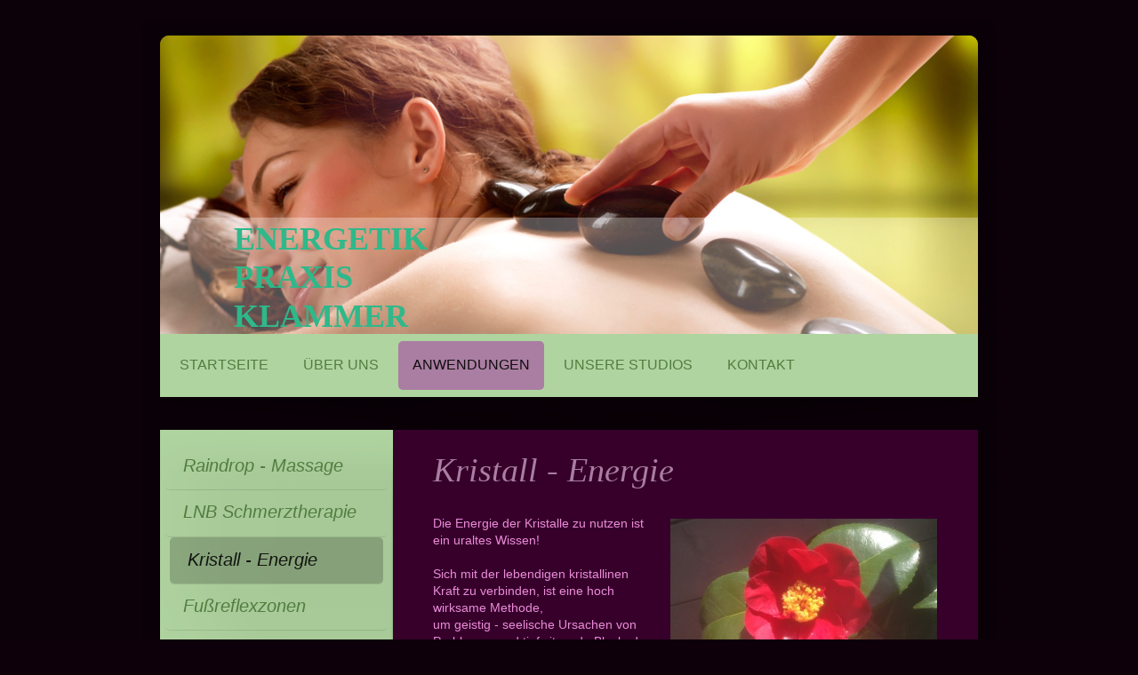

--- FILE ---
content_type: text/html; charset=UTF-8
request_url: https://www.gesund-in-ischl.com/anwendungen/kristall-energie/
body_size: 6681
content:
<!DOCTYPE html>
<html lang="de"  ><head prefix="og: http://ogp.me/ns# fb: http://ogp.me/ns/fb# business: http://ogp.me/ns/business#">
    <meta http-equiv="Content-Type" content="text/html; charset=utf-8"/>
    <meta name="generator" content="IONOS MyWebsite"/>
        
    <link rel="dns-prefetch" href="//cdn.website-start.de/"/>
    <link rel="dns-prefetch" href="//104.mod.mywebsite-editor.com"/>
    <link rel="dns-prefetch" href="https://104.sb.mywebsite-editor.com/"/>
    <link rel="shortcut icon" href="//cdn.website-start.de/favicon.ico"/>
        <title>ENERGETIK PRAXIS KLAMMER - Kristall - Energie</title>
    <style type="text/css">@media screen and (max-device-width: 1024px) {.diyw a.switchViewWeb {display: inline !important;}}</style>
    <style type="text/css">@media screen and (min-device-width: 1024px) {
            .mediumScreenDisabled { display:block }
            .smallScreenDisabled { display:block }
        }
        @media screen and (max-device-width: 1024px) { .mediumScreenDisabled { display:none } }
        @media screen and (max-device-width: 568px) { .smallScreenDisabled { display:none } }
                @media screen and (min-width: 1024px) {
            .mobilepreview .mediumScreenDisabled { display:block }
            .mobilepreview .smallScreenDisabled { display:block }
        }
        @media screen and (max-width: 1024px) { .mobilepreview .mediumScreenDisabled { display:none } }
        @media screen and (max-width: 568px) { .mobilepreview .smallScreenDisabled { display:none } }</style>
    <meta name="viewport" content="width=device-width, initial-scale=1, maximum-scale=1, minimal-ui"/>

<meta name="format-detection" content="telephone=no"/>
        <meta name="keywords" content="Kristall Energie, Kristall anwendungen, Kristall Energie Österreich, Kristall Energie Oberösterreich, Kristall Energie Bad Ischl, Kristall behandlungen"/>
            <meta name="description" content="Kristall - Energie in Bad Ischl und Grein"/>
            <meta name="robots" content="index,follow"/>
        <link href="//cdn.website-start.de/templates/2028/style.css?1763478093678" rel="stylesheet" type="text/css"/>
    <link href="https://www.gesund-in-ischl.com/s/style/theming.css?1707323385" rel="stylesheet" type="text/css"/>
    <link href="//cdn.website-start.de/app/cdn/min/group/web.css?1763478093678" rel="stylesheet" type="text/css"/>
<link href="//cdn.website-start.de/app/cdn/min/moduleserver/css/de_DE/common,shoppingbasket?1763478093678" rel="stylesheet" type="text/css"/>
    <link href="//cdn.website-start.de/app/cdn/min/group/mobilenavigation.css?1763478093678" rel="stylesheet" type="text/css"/>
    <link href="https://104.sb.mywebsite-editor.com/app/logstate2-css.php?site=407199584&amp;t=1769406023" rel="stylesheet" type="text/css"/>

<script type="text/javascript">
    /* <![CDATA[ */
var stagingMode = '';
    /* ]]> */
</script>
<script src="https://104.sb.mywebsite-editor.com/app/logstate-js.php?site=407199584&amp;t=1769406023"></script>

    <link href="//cdn.website-start.de/templates/2028/print.css?1763478093678" rel="stylesheet" media="print" type="text/css"/>
    <script type="text/javascript">
    /* <![CDATA[ */
    var systemurl = 'https://104.sb.mywebsite-editor.com/';
    var webPath = '/';
    var proxyName = '';
    var webServerName = 'www.gesund-in-ischl.com';
    var sslServerUrl = 'https://www.gesund-in-ischl.com';
    var nonSslServerUrl = 'http://www.gesund-in-ischl.com';
    var webserverProtocol = 'http://';
    var nghScriptsUrlPrefix = '//104.mod.mywebsite-editor.com';
    var sessionNamespace = 'DIY_SB';
    var jimdoData = {
        cdnUrl:  '//cdn.website-start.de/',
        messages: {
            lightBox: {
    image : 'Bild',
    of: 'von'
}

        },
        isTrial: 0,
        pageId: 923859979    };
    var script_basisID = "407199584";

    diy = window.diy || {};
    diy.web = diy.web || {};

        diy.web.jsBaseUrl = "//cdn.website-start.de/s/build/";

    diy.context = diy.context || {};
    diy.context.type = diy.context.type || 'web';
    /* ]]> */
</script>

<script type="text/javascript" src="//cdn.website-start.de/app/cdn/min/group/web.js?1763478093678" crossorigin="anonymous"></script><script type="text/javascript" src="//cdn.website-start.de/s/build/web.bundle.js?1763478093678" crossorigin="anonymous"></script><script type="text/javascript" src="//cdn.website-start.de/app/cdn/min/group/mobilenavigation.js?1763478093678" crossorigin="anonymous"></script><script src="//cdn.website-start.de/app/cdn/min/moduleserver/js/de_DE/common,shoppingbasket?1763478093678"></script>
<script type="text/javascript" src="https://cdn.website-start.de/proxy/apps/static/resource/dependencies/"></script><script type="text/javascript">
                    if (typeof require !== 'undefined') {
                        require.config({
                            waitSeconds : 10,
                            baseUrl : 'https://cdn.website-start.de/proxy/apps/static/js/'
                        });
                    }
                </script><script type="text/javascript" src="//cdn.website-start.de/app/cdn/min/group/pfcsupport.js?1763478093678" crossorigin="anonymous"></script>    <meta property="og:type" content="business.business"/>
    <meta property="og:url" content="https://www.gesund-in-ischl.com/anwendungen/kristall-energie/"/>
    <meta property="og:title" content="ENERGETIK PRAXIS KLAMMER - Kristall - Energie"/>
            <meta property="og:description" content="Kristall - Energie in Bad Ischl und Grein"/>
                <meta property="og:image" content="https://www.gesund-in-ischl.com/s/misc/logo.gif?t=1768140066"/>
        <meta property="business:contact_data:country_name" content="Deutschland"/>
    <meta property="business:contact_data:street_address" content="Salzburger Straße 29"/>
    <meta property="business:contact_data:locality" content="Bad Ischl"/>
    <meta property="business:contact_data:region" content="100"/>
    <meta property="business:contact_data:email" content="bernhard.klammer@hotmail.com"/>
    <meta property="business:contact_data:postal_code" content="4820"/>
    <meta property="business:contact_data:phone_number" content=" +43 660 7678657"/>
    
    
</head>


<body class="body diyBgActive  cc-pagemode-default diyfeSidebarLeft diy-market-de_DE" data-pageid="923859979" id="page-923859979">
    
    <div class="diyw">
        <div class="diyweb">
	<div class="diyfeMobileNav">
		
<nav id="diyfeMobileNav" class="diyfeCA diyfeCA2" role="navigation">
    <a title="Navigation aufklappen/zuklappen">Navigation aufklappen/zuklappen</a>
    <ul class="mainNav1"><li class=" hasSubNavigation"><a data-page-id="923844088" href="https://www.gesund-in-ischl.com/" class=" level_1"><span>Startseite</span></a></li><li class=" hasSubNavigation"><a data-page-id="923845564" href="https://www.gesund-in-ischl.com/über-uns/" class=" level_1"><span>Über uns</span></a></li><li class="parent hasSubNavigation"><a data-page-id="923844332" href="https://www.gesund-in-ischl.com/anwendungen/" class="parent level_1"><span>Anwendungen</span></a><span class="diyfeDropDownSubOpener">&nbsp;</span><div class="diyfeDropDownSubList diyfeCA diyfeCA3"><ul class="mainNav2"><li class=" hasSubNavigation"><a data-page-id="923844333" href="https://www.gesund-in-ischl.com/anwendungen/raindrop-massage/" class=" level_2"><span>Raindrop - Massage</span></a></li><li class=" hasSubNavigation"><a data-page-id="923844334" href="https://www.gesund-in-ischl.com/anwendungen/lnb-schmerztherapie/" class=" level_2"><span>LNB Schmerztherapie</span></a></li><li class="current hasSubNavigation"><a data-page-id="923859979" href="https://www.gesund-in-ischl.com/anwendungen/kristall-energie/" class="current level_2"><span>Kristall - Energie</span></a></li><li class=" hasSubNavigation"><a data-page-id="923859982" href="https://www.gesund-in-ischl.com/anwendungen/fußreflexzonen/" class=" level_2"><span>Fußreflexzonen</span></a></li><li class=" hasSubNavigation"><a data-page-id="923859983" href="https://www.gesund-in-ischl.com/anwendungen/metamorphische-methode/" class=" level_2"><span>Metamorphische Methode</span></a></li><li class=" hasSubNavigation"><a data-page-id="923859986" href="https://www.gesund-in-ischl.com/anwendungen/reading/" class=" level_2"><span>Reading</span></a></li></ul></div></li><li class=" hasSubNavigation"><a data-page-id="923844484" href="https://www.gesund-in-ischl.com/unsere-studios/" class=" level_1"><span>Unsere Studios</span></a><span class="diyfeDropDownSubOpener">&nbsp;</span><div class="diyfeDropDownSubList diyfeCA diyfeCA3"><ul class="mainNav2"><li class=" hasSubNavigation"><a data-page-id="923844485" href="https://www.gesund-in-ischl.com/unsere-studios/anfahrt-bad-ischl/" class=" level_2"><span>Anfahrt Bad Ischl</span></a></li><li class=" hasSubNavigation"><a data-page-id="923844486" href="https://www.gesund-in-ischl.com/unsere-studios/anfahrt-grein/" class=" level_2"><span>Anfahrt Grein</span></a></li></ul></div></li><li class=" hasSubNavigation"><a data-page-id="923844093" href="https://www.gesund-in-ischl.com/kontakt/" class=" level_1"><span>Kontakt</span></a><span class="diyfeDropDownSubOpener">&nbsp;</span><div class="diyfeDropDownSubList diyfeCA diyfeCA3"><ul class="mainNav2"><li class=" hasSubNavigation"><a data-page-id="923844095" href="https://www.gesund-in-ischl.com/kontakt/impressum/" class=" level_2"><span>Impressum</span></a></li></ul></div></li></ul></nav>
	</div>
	<div class="diywebContainer">
		<div class="diywebEmotionHeader">
			<div class="diywebLiveArea">
				
<style type="text/css" media="all">
.diyw div#emotion-header {
        max-width: 920px;
        max-height: 336px;
                background: #EEEEEE;
    }

.diyw div#emotion-header-title-bg {
    left: 0%;
    top: 38%;
    width: 100%;
    height: 39%;

    background-color: #ffffff;
    opacity: 0.31;
    filter: alpha(opacity = 30.87);
    }
.diyw img#emotion-header-logo {
    left: 0.00%;
    top: 0.00%;
    background: transparent;
            width: 27.28%;
        height: 55.95%;
                    display: none;
    }

.diyw div#emotion-header strong#emotion-header-title {
    left: 12%;
    top: 38%;
    color: #2fb88a;
        font: normal bold 36px/120% 'Palatino Linotype', Palatino, 'Book Antiqua', serif;
}

.diyw div#emotion-no-bg-container{
    max-height: 336px;
}

.diyw div#emotion-no-bg-container .emotion-no-bg-height {
    margin-top: 36.52%;
}
</style>
<div id="emotion-header" data-action="loadView" data-params="active" data-imagescount="4">
            <img src="https://www.gesund-in-ischl.com/s/img/emotionheader.jpg?1517728003.920px.336px" id="emotion-header-img" alt=""/>
            
        <div id="ehSlideshowPlaceholder">
            <div id="ehSlideShow">
                <div class="slide-container">
                                        <div style="background-color: #EEEEEE">
                            <img src="https://www.gesund-in-ischl.com/s/img/emotionheader.jpg?1517728003.920px.336px" alt=""/>
                        </div>
                                    </div>
            </div>
        </div>


        <script type="text/javascript">
        //<![CDATA[
                diy.module.emotionHeader.slideShow.init({ slides: [{"url":"https:\/\/www.gesund-in-ischl.com\/s\/img\/emotionheader.jpg?1517728003.920px.336px","image_alt":"","bgColor":"#EEEEEE"},{"url":"https:\/\/www.gesund-in-ischl.com\/s\/img\/emotionheader_1.jpg?1517728003.920px.336px","image_alt":"","bgColor":"#EEEEEE"},{"url":"https:\/\/www.gesund-in-ischl.com\/s\/img\/emotionheader_2.jpg?1517728003.920px.336px","image_alt":"","bgColor":"#EEEEEE"},{"url":"https:\/\/www.gesund-in-ischl.com\/s\/img\/emotionheader_3.jpg?1517728003.920px.336px","image_alt":"","bgColor":"#EEEEEE"}] });
        //]]>
        </script>

    
                        <a href="https://www.gesund-in-ischl.com/">
        
                    <img id="emotion-header-logo" src="https://www.gesund-in-ischl.com/s/misc/logo.gif?t=1768140067" alt="Burn ON statt Burn OUT"/>
        
                    </a>
            
                  	<div id="emotion-header-title-bg"></div>
    
            <strong id="emotion-header-title" style="text-align: left">ENERGETIK 
PRAXIS
KLAMMER</strong>
                    <div class="notranslate">
                <svg xmlns="http://www.w3.org/2000/svg" version="1.1" id="emotion-header-title-svg" viewBox="0 0 920 336" preserveAspectRatio="xMinYMin meet"><text style="font-family:'Palatino Linotype', Palatino, 'Book Antiqua', serif;font-size:36px;font-style:normal;font-weight:bold;fill:#2fb88a;line-height:1.2em;"><tspan x="0" style="text-anchor: start" dy="0.95em">ENERGETIK </tspan><tspan x="0" style="text-anchor: start" dy="1.2em">PRAXIS</tspan><tspan x="0" style="text-anchor: start" dy="1.2em">KLAMMER</tspan></text></svg>
            </div>
            
    
    <script type="text/javascript">
    //<![CDATA[
    (function ($) {
        function enableSvgTitle() {
                        var titleSvg = $('svg#emotion-header-title-svg'),
                titleHtml = $('#emotion-header-title'),
                emoWidthAbs = 920,
                emoHeightAbs = 336,
                offsetParent,
                titlePosition,
                svgBoxWidth,
                svgBoxHeight;

                        if (titleSvg.length && titleHtml.length) {
                offsetParent = titleHtml.offsetParent();
                titlePosition = titleHtml.position();
                svgBoxWidth = titleHtml.width();
                svgBoxHeight = titleHtml.height();

                                titleSvg.get(0).setAttribute('viewBox', '0 0 ' + svgBoxWidth + ' ' + svgBoxHeight);
                titleSvg.css({
                   left: Math.roundTo(100 * titlePosition.left / offsetParent.width(), 3) + '%',
                   top: Math.roundTo(100 * titlePosition.top / offsetParent.height(), 3) + '%',
                   width: Math.roundTo(100 * svgBoxWidth / emoWidthAbs, 3) + '%',
                   height: Math.roundTo(100 * svgBoxHeight / emoHeightAbs, 3) + '%'
                });

                titleHtml.css('visibility','hidden');
                titleSvg.css('visibility','visible');
            }
        }

        
            var posFunc = function($, overrideSize) {
                var elems = [], containerWidth, containerHeight;
                                    elems.push({
                        selector: '#emotion-header-title',
                        overrideSize: true,
                        horPos: 11.97,
                        vertPos: 100                    });
                    lastTitleWidth = $('#emotion-header-title').width();
                                                elems.push({
                    selector: '#emotion-header-title-bg',
                    horPos: 0,
                    vertPos: 100                });
                                
                containerWidth = parseInt('920');
                containerHeight = parseInt('336');

                for (var i = 0; i < elems.length; ++i) {
                    var el = elems[i],
                        $el = $(el.selector),
                        pos = {
                            left: el.horPos,
                            top: el.vertPos
                        };
                    if (!$el.length) continue;
                    var anchorPos = $el.anchorPosition();
                    anchorPos.$container = $('#emotion-header');

                    if (overrideSize === true || el.overrideSize === true) {
                        anchorPos.setContainerSize(containerWidth, containerHeight);
                    } else {
                        anchorPos.setContainerSize(null, null);
                    }

                    var pxPos = anchorPos.fromAnchorPosition(pos),
                        pcPos = anchorPos.toPercentPosition(pxPos);

                    var elPos = {};
                    if (!isNaN(parseFloat(pcPos.top)) && isFinite(pcPos.top)) {
                        elPos.top = pcPos.top + '%';
                    }
                    if (!isNaN(parseFloat(pcPos.left)) && isFinite(pcPos.left)) {
                        elPos.left = pcPos.left + '%';
                    }
                    $el.css(elPos);
                }

                // switch to svg title
                enableSvgTitle();
            };

                        var $emotionImg = jQuery('#emotion-header-img');
            if ($emotionImg.length > 0) {
                // first position the element based on stored size
                posFunc(jQuery, true);

                // trigger reposition using the real size when the element is loaded
                var ehLoadEvTriggered = false;
                $emotionImg.one('load', function(){
                    posFunc(jQuery);
                    ehLoadEvTriggered = true;
                                        diy.module.emotionHeader.slideShow.start();
                                    }).each(function() {
                                        if(this.complete || typeof this.complete === 'undefined') {
                        jQuery(this).load();
                    }
                });

                                noLoadTriggeredTimeoutId = setTimeout(function() {
                    if (!ehLoadEvTriggered) {
                        posFunc(jQuery);
                    }
                    window.clearTimeout(noLoadTriggeredTimeoutId)
                }, 5000);//after 5 seconds
            } else {
                jQuery(function(){
                    posFunc(jQuery);
                });
            }

                        if (jQuery.isBrowser && jQuery.isBrowser.ie8) {
                var longTitleRepositionCalls = 0;
                longTitleRepositionInterval = setInterval(function() {
                    if (lastTitleWidth > 0 && lastTitleWidth != jQuery('#emotion-header-title').width()) {
                        posFunc(jQuery);
                    }
                    longTitleRepositionCalls++;
                    // try this for 5 seconds
                    if (longTitleRepositionCalls === 5) {
                        window.clearInterval(longTitleRepositionInterval);
                    }
                }, 1000);//each 1 second
            }

            }(jQuery));
    //]]>
    </script>

    </div>

			</div>
		</div>
		<div class="diywebHeader">
			<div class="diywebNav diywebCustomColor diywebNavMain diywebNav123 diyfeCA diyfeCA2">
				<div class="diywebLiveArea">
					<div class="webnavigation"><ul id="mainNav1" class="mainNav1"><li class="navTopItemGroup_1"><a data-page-id="923844088" href="https://www.gesund-in-ischl.com/" class="level_1"><span>Startseite</span></a></li><li class="navTopItemGroup_2"><a data-page-id="923845564" href="https://www.gesund-in-ischl.com/über-uns/" class="level_1"><span>Über uns</span></a></li><li class="navTopItemGroup_3"><a data-page-id="923844332" href="https://www.gesund-in-ischl.com/anwendungen/" class="parent level_1"><span>Anwendungen</span></a></li><li><ul id="mainNav2" class="mainNav2"><li class="navTopItemGroup_3"><a data-page-id="923844333" href="https://www.gesund-in-ischl.com/anwendungen/raindrop-massage/" class="level_2"><span>Raindrop - Massage</span></a></li><li class="navTopItemGroup_3"><a data-page-id="923844334" href="https://www.gesund-in-ischl.com/anwendungen/lnb-schmerztherapie/" class="level_2"><span>LNB Schmerztherapie</span></a></li><li class="navTopItemGroup_3"><a data-page-id="923859979" href="https://www.gesund-in-ischl.com/anwendungen/kristall-energie/" class="current level_2"><span>Kristall - Energie</span></a></li><li class="navTopItemGroup_3"><a data-page-id="923859982" href="https://www.gesund-in-ischl.com/anwendungen/fußreflexzonen/" class="level_2"><span>Fußreflexzonen</span></a></li><li class="navTopItemGroup_3"><a data-page-id="923859983" href="https://www.gesund-in-ischl.com/anwendungen/metamorphische-methode/" class="level_2"><span>Metamorphische Methode</span></a></li><li class="navTopItemGroup_3"><a data-page-id="923859986" href="https://www.gesund-in-ischl.com/anwendungen/reading/" class="level_2"><span>Reading</span></a></li></ul></li><li class="navTopItemGroup_4"><a data-page-id="923844484" href="https://www.gesund-in-ischl.com/unsere-studios/" class="level_1"><span>Unsere Studios</span></a></li><li class="navTopItemGroup_5"><a data-page-id="923844093" href="https://www.gesund-in-ischl.com/kontakt/" class="level_1"><span>Kontakt</span></a></li></ul></div>
				</div>
			</div>
		</div>
		<div class="diywebContent diyfeCA diyfeCA1">
			<div class="diywebLiveArea">
				<div class="diywebMain">
					<div class="diywebGutter">
						
        <div id="content_area">
        	<div id="content_start"></div>
        	
        
        <div id="matrix_1026035835" class="sortable-matrix" data-matrixId="1026035835"><div class="n module-type-header diyfeLiveArea "> <h1><span class="diyfeDecoration">Kristall - Energie</span></h1> </div><div class="n module-type-textWithImage diyfeLiveArea "> 
<div class="clearover " id="textWithImage-5802053037">
<div class="align-container imgright imgblock" style="max-width: 100%; width: 300px;">
    <a class="imagewrapper" href="https://www.gesund-in-ischl.com/s/cc_images/teaserbox_2458200473.jpg?t=1517726839" rel="lightbox[5802053037]">
        <img src="https://www.gesund-in-ischl.com/s/cc_images/cache_2458200473.jpg?t=1517726839" id="image_5802053037" alt="" style="width:100%"/>
    </a>


</div> 
<div class="textwrapper">
<p>Die Energie der Kristalle zu nutzen ist ein uraltes Wissen!</p>
<p> </p>
<p>Sich mit der lebendigen kristallinen Kraft zu verbinden, ist eine hoch wirksame Methode,</p>
<p>um geistig - seelische Ursachen von Problemen und tief sitzende Blockaden zu erkennen und aufzulösen.</p>
<p> </p>
<p>So können Verletzungen in den Herzen der Menschen aufgespürt und aufgelöst werden.</p>
<p>Wir können von innen her <a class="whdcaefwk" href="#52353373" title="Click to Continue &gt; by PriceMinus">neu</a> erstrahlen und die Liebe beginnt wieder zu fließen.</p>
<p> </p>
<ul>
<li>Reinigung - Stärkung - Klarheit</li>
<li>Energetisierung - Blockaden auflösen</li>
<li>Traumabearbeitung</li>
<li>Reise zu sich selbst</li>
<li>Unterstützung der Heilungsprozesses</li>
<li>Weg des Herzens gehen</li>
</ul>
<p> </p>
<p>
                                                                                     
Dauer: ca. 60 min</p>
<p>
                                                                                     
Preis: 60 €</p>
</div>
</div> 
<script type="text/javascript">
    //<![CDATA[
    jQuery(document).ready(function($){
        var $target = $('#textWithImage-5802053037');

        if ($.fn.swipebox && Modernizr.touch) {
            $target
                .find('a[rel*="lightbox"]')
                .addClass('swipebox')
                .swipebox();
        } else {
            $target.tinyLightbox({
                item: 'a[rel*="lightbox"]',
                cycle: false,
                hideNavigation: true
            });
        }
    });
    //]]>
</script>
 </div></div>
        
        
        </div>
					</div>
				</div>
				<div class="diywebFond diyfeCA diyfeCA3"></div>
				<div class="diywebSecondary diyfeCA diyfeCA3">
					<div class="diywebNav diywebNav23">
						<div class="diywebGutter">
							<div class="webnavigation"><ul id="mainNav2" class="mainNav2"><li class="navTopItemGroup_0"><a data-page-id="923844333" href="https://www.gesund-in-ischl.com/anwendungen/raindrop-massage/" class="level_2"><span>Raindrop - Massage</span></a></li><li class="navTopItemGroup_0"><a data-page-id="923844334" href="https://www.gesund-in-ischl.com/anwendungen/lnb-schmerztherapie/" class="level_2"><span>LNB Schmerztherapie</span></a></li><li class="navTopItemGroup_0"><a data-page-id="923859979" href="https://www.gesund-in-ischl.com/anwendungen/kristall-energie/" class="current level_2"><span>Kristall - Energie</span></a></li><li class="navTopItemGroup_0"><a data-page-id="923859982" href="https://www.gesund-in-ischl.com/anwendungen/fußreflexzonen/" class="level_2"><span>Fußreflexzonen</span></a></li><li class="navTopItemGroup_0"><a data-page-id="923859983" href="https://www.gesund-in-ischl.com/anwendungen/metamorphische-methode/" class="level_2"><span>Metamorphische Methode</span></a></li><li class="navTopItemGroup_0"><a data-page-id="923859986" href="https://www.gesund-in-ischl.com/anwendungen/reading/" class="level_2"><span>Reading</span></a></li></ul></div>
						</div>
					</div>
					<div class="diywebSidebar">
						<div class="diywebGutter">
							<div id="matrix_1025994278" class="sortable-matrix" data-matrixId="1025994278"><div class="n module-type-header diyfeLiveArea "> <h2><span class="diyfeDecoration">Hier finden Sie uns:</span></h2> </div><div class="n module-type-text diyfeLiveArea "> <p>ENERGETIK PRAXIS KLAMMER</p>
<p>Kreutererstrasse 44D<br/>
4820 Bad Ischl</p>
<p> </p>
<p>Grillparzerstrasse 7</p>
<p>4360 Grein</p> </div><div class="n module-type-header diyfeLiveArea "> <h2><span class="diyfeDecoration">Kontakt</span></h2> </div><div class="n module-type-text diyfeLiveArea "> <p>Rufen Sie uns gerne an:</p>
<p>Martha: +43 664 471 6403</p>
<p>Bernhard: +43 660 767 8657</p>
<p> </p>
<p>oder nutzen Sie unser <a href="https://www.gesund-in-ischl.com/kontakt/" target="_self">Kontaktformular</a>.</p> </div><div class="n module-type-hr diyfeLiveArea "> <div style="padding: 0px 0px">
    <div class="hr"></div>
</div>
 </div></div>
						</div>
					</div><!-- .diywebSidebar -->
				</div><!-- .diywebSecondary -->
			</div>
		</div><!-- .diywebContent -->
		<div class="diywebFooter diywebCustomColor diyfeCA diyfeCA2">
			<div class="diywebLiveArea">
				<div id="contentfooter">
    <div class="leftrow">
                        <a rel="nofollow" href="javascript:window.print();">
                    <img class="inline" height="14" width="18" src="//cdn.website-start.de/s/img/cc/printer.gif" alt=""/>
                    Druckversion                </a> <span class="footer-separator">|</span>
                <a href="https://www.gesund-in-ischl.com/sitemap/">Sitemap</a>
                        <br/> Copyright 2018 Energetik Praxis Klammer
            </div>
    <script type="text/javascript">
        window.diy.ux.Captcha.locales = {
            generateNewCode: 'Neuen Code generieren',
            enterCode: 'Bitte geben Sie den Code ein'
        };
        window.diy.ux.Cap2.locales = {
            generateNewCode: 'Neuen Code generieren',
            enterCode: 'Bitte geben Sie den Code ein'
        };
    </script>
    <div class="rightrow">
                    <span class="loggedout">
                <a rel="nofollow" id="login" href="https://login.1and1-editor.com/407199584/www.gesund-in-ischl.com/de?pageId=923859979">
                    Login                </a>
            </span>
                <p><a class="diyw switchViewWeb" href="javascript:switchView('desktop');">Webansicht</a><a class="diyw switchViewMobile" href="javascript:switchView('mobile');">Mobile-Ansicht</a></p>
                <span class="loggedin">
            <a rel="nofollow" id="logout" href="https://104.sb.mywebsite-editor.com/app/cms/logout.php">Logout</a> <span class="footer-separator">|</span>
            <a rel="nofollow" id="edit" href="https://104.sb.mywebsite-editor.com/app/407199584/923859979/">Seite bearbeiten</a>
        </span>
    </div>
</div>
            <div id="loginbox" class="hidden">
                <script type="text/javascript">
                    /* <![CDATA[ */
                    function forgotpw_popup() {
                        var url = 'https://passwort.1und1.de/xml/request/RequestStart';
                        fenster = window.open(url, "fenster1", "width=600,height=400,status=yes,scrollbars=yes,resizable=yes");
                        // IE8 doesn't return the window reference instantly or at all.
                        // It may appear the call failed and fenster is null
                        if (fenster && fenster.focus) {
                            fenster.focus();
                        }
                    }
                    /* ]]> */
                </script>
                                <img class="logo" src="//cdn.website-start.de/s/img/logo.gif" alt="IONOS" title="IONOS"/>

                <div id="loginboxOuter"></div>
            </div>
        

			</div>
		</div><!-- .diywebFooter -->
	</div><!-- .diywebContainer -->
</div><!-- .diyweb -->    </div>

    
    </body>


<!-- rendered at Sun, 11 Jan 2026 15:01:07 +0100 -->
</html>
